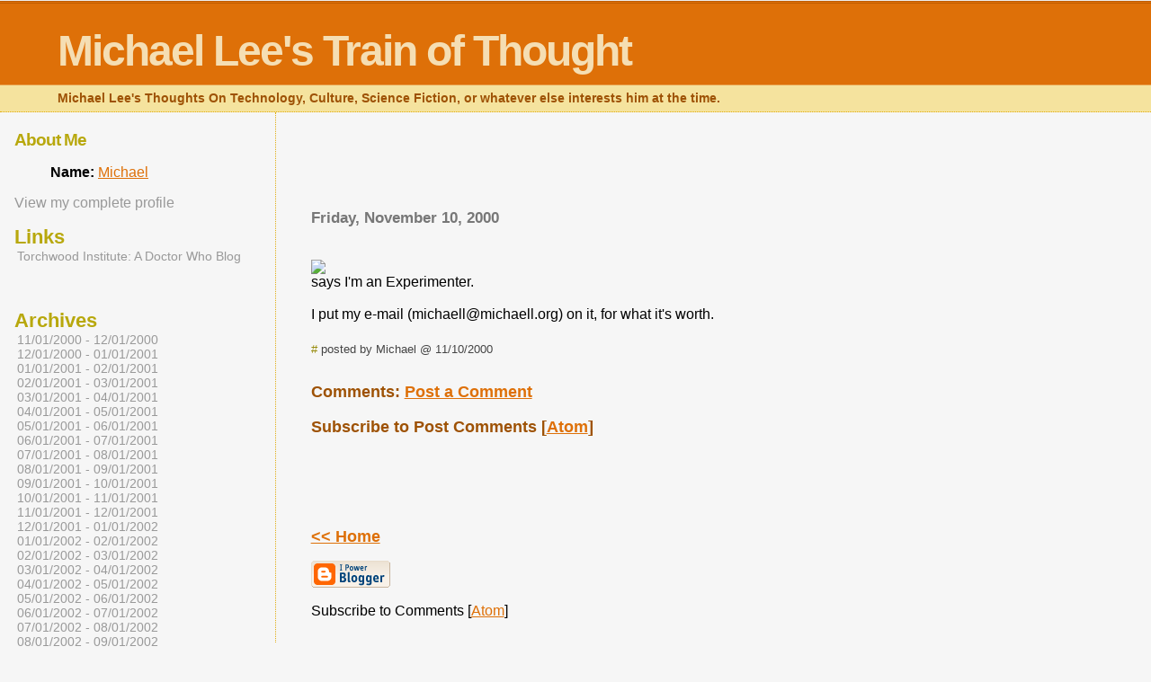

--- FILE ---
content_type: text/html; charset=UTF-8
request_url: http://blog.michaell.org/2000/11/says-im-experimenter.html
body_size: 5144
content:
<html dir="ltr">
	<head>
		<title>Michael Lee's Train of Thought</title>
		<style type="text/css">
			body{margin:0px;padding:0px;background:#f6f6f6;color:#000000;font-family:"Trebuchet MS",Trebuchet,Verdana,Sans-Serif;}
			a{color:#DE7008;}
			a:hover{color:#E0AD12;}
			#logo{padding:0px;margin:0px;}
			@media all {
                          div#mainClm{float:right;width:66%;padding:30px 7% 10px 3%;border-left:dotted 1px #E0AD12;}
			  div#sideBar{margin:20px 0px 0px 1em;padding:0px;text-align:left;}
                        }
                        @media handheld {
                          div#mainClm{float:none;width:90%;}
			  div#sideBar{padding:30px 7% 10px 3%;}
                        }
			#header{padding:0px 0px 0px 0px;margin:0px 0px 0px 0px;border-top:1px solid #eeeeee;border-bottom:dotted 1px #E0AD12;background:#F5E39E;color:white;}
			h1,h2,h3,h4,h5,h6{padding:0px;margin:0px;}
			h1 a:link {text-decoration:none;color:#F5DEB3}
			h1 a:visited {text-decoration:none;color:#F5DEB3}
			h1{padding:25px 0px 10px 5%;border-top:double 3px #BF5C00;border-bottom:solid 1px #E89E47;color:#F5DEB3;background:#DE7008;font:bold 300% Verdana,Sans-Serif;letter-spacing:-2px;}
			h2{color:#9E5205;font-weight:bold;font-family:Verdana,Sans-Serif;letter-spacing:-1px;}
			h3{margin:10px 0px 0px 0px;color:#777777;font-size:105%;}
			h4{color:#aa0033;}
			h6{color:#B8A80D;font-size:140%;}
			h2.sidebar-title{color:#B8A80D;margin:0px;padding:0px;font-size:120%;}
			#sideBar ul{margin:0px 0px 33px 0px;padding:0px 0px 0px 0px;list-style-type:none;font-size:95%;}
			#sideBar li{margin:0px 0px 0px 0px;padding:0px 0px 0px 0px;list-style-type:none;font-size:95%;}
			#description{padding:0px;margin:7px 12% 7px 5%;color:#9E5205;background:transparent;font:bold 85% Verdana,Sans-Serif;}
			.blogPost{margin:0px 0px 30px 0px;font-size:100%;}
			.blogPost strong{color:#000000;font-weight:bold;}
			#sideBar ul a{padding:2px;margin:1px;width:100%;border:none;color:#999999;text-decoration:none;}
			#sideBar ul a:link{color:#999999;}
			#sideBar ul a:visited{color:#999999;}
			#sideBar ul a:active{color:#ff0000;}
			#sideBar ul a:hover{color:#DE7008;text-decoration:none;}
			pre,code{color:#999999;}
			strike{color:#999999;}
			.bug{padding:5px;border:0px;}
			.byline{padding:0px;margin:0px;color:#444444;font-size:80%;}
			.byline a{border:none;color:#968A0A;text-decoration:none;}
			.byline a:hover{text-decoration:underline;}
			.blogComments{padding:0px;color:#9E5205;font-size:110%;font-weight:bold;font-family:Verdana,Sans-Serif;}
			.blogComment{margin-top:10px;font-size:100%;font-weight:normal;color:black;}
			.blogComments .byline{padding-bottom:20px;color:#444444;font-size:80%;font-weight:normal;display:inline;margin-right:10px}
            .deleted-comment {font-style:italic;color:gray;}
			#profile-container { }
			.profile-datablock { }
			.profile-img {display:inline;}
			.profile-img img {float:left;margin-right:5px;}
			.profile-data strong { }
			#profile-container p { }
			#profile-container .profile-textblock { }
            .profile-link a:link {color:#999999;text-decoration:none;}
            .profile-link a:active {color:#ff0000;text-decoration:none;}
            .profile-link a:visited {color:#999999;text-decoration:none;}
			.profile-link a:hover{color:#DE7008;text-decoration:none;}
            #blogfeeds { }
            #postfeeds { font-size:100% }
      .paging-control-container {
        float: right;
        margin: 0px 6px 0px 0px;
        font-size: 80%;
      }
      .unneeded-paging-control {
        visibility: hidden;
      }
		</style>
		
		<script type="text/javascript">(function() { (function(){function b(g){this.t={};this.tick=function(h,m,f){var n=f!=void 0?f:(new Date).getTime();this.t[h]=[n,m];if(f==void 0)try{window.console.timeStamp("CSI/"+h)}catch(q){}};this.getStartTickTime=function(){return this.t.start[0]};this.tick("start",null,g)}var a;if(window.performance)var e=(a=window.performance.timing)&&a.responseStart;var p=e>0?new b(e):new b;window.jstiming={Timer:b,load:p};if(a){var c=a.navigationStart;c>0&&e>=c&&(window.jstiming.srt=e-c)}if(a){var d=window.jstiming.load;
c>0&&e>=c&&(d.tick("_wtsrt",void 0,c),d.tick("wtsrt_","_wtsrt",e),d.tick("tbsd_","wtsrt_"))}try{a=null,window.chrome&&window.chrome.csi&&(a=Math.floor(window.chrome.csi().pageT),d&&c>0&&(d.tick("_tbnd",void 0,window.chrome.csi().startE),d.tick("tbnd_","_tbnd",c))),a==null&&window.gtbExternal&&(a=window.gtbExternal.pageT()),a==null&&window.external&&(a=window.external.pageT,d&&c>0&&(d.tick("_tbnd",void 0,window.external.startE),d.tick("tbnd_","_tbnd",c))),a&&(window.jstiming.pt=a)}catch(g){}})();window.tickAboveFold=function(b){var a=0;if(b.offsetParent){do a+=b.offsetTop;while(b=b.offsetParent)}b=a;b<=750&&window.jstiming.load.tick("aft")};var k=!1;function l(){k||(k=!0,window.jstiming.load.tick("firstScrollTime"))}window.addEventListener?window.addEventListener("scroll",l,!1):window.attachEvent("onscroll",l);
 })();</script><script type="text/javascript">function a(){var b=window.location.href,c=b.split("?");switch(c.length){case 1:return b+"?m=1";case 2:return c[1].search("(^|&)m=")>=0?null:b+"&m=1";default:return null}}var d=navigator.userAgent;if(d.indexOf("Mobile")!=-1&&d.indexOf("WebKit")!=-1&&d.indexOf("iPad")==-1||d.indexOf("Opera Mini")!=-1||d.indexOf("IEMobile")!=-1){var e=a();e&&window.location.replace(e)};
</script><meta http-equiv="Content-Type" content="text/html; charset=UTF-8" />
<meta name="generator" content="Blogger" />
<link rel="icon" type="image/vnd.microsoft.icon" href="https://www.blogger.com/favicon.ico"/>
<link rel="alternate" type="application/atom+xml" title="Michael Lee&#39;s Train of Thought - Atom" href="http://blog.michaell.org/feeds/posts/default" />
<link rel="alternate" type="application/rss+xml" title="Michael Lee&#39;s Train of Thought - RSS" href="http://blog.michaell.org/feeds/posts/default?alt=rss" />
<link rel="service.post" type="application/atom+xml" title="Michael Lee&#39;s Train of Thought - Atom" href="https://www.blogger.com/feeds/1261654/posts/default" />
<link rel="alternate" type="application/atom+xml" title="Michael Lee&#39;s Train of Thought - Atom" href="http://blog.michaell.org/feeds/1326459/comments/default" />
<link rel="stylesheet" type="text/css" href="https://www.blogger.com/static/v1/v-css/1601750677-blog_controls.css"/>
<link rel="stylesheet" type="text/css" href="https://www.blogger.com/dyn-css/authorization.css?targetBlogID=1261654&zx=17635c52-1ed5-4f9c-b4d6-bd03be0ee8d8"/>


	<meta name='google-adsense-platform-account' content='ca-host-pub-1556223355139109'/>
<meta name='google-adsense-platform-domain' content='blogspot.com'/>

<!-- data-ad-client=ca-pub-6139067303067106 -->
</head>

<body>


<div id="header">
	<h1>
    <a href="http://blog.michaell.org/">
	Michael Lee's Train of Thought
	</a>
  </h1>
	<p id="description">Michael Lee's Thoughts On Technology, Culture, Science Fiction, or whatever else interests him at the time.</p>
</div>


<!-- Main Column -->
<div id="mainClm">

	<!-- Blog Posts -->
	<div class='adsense' style='text-align:center; padding: 0px 3px 0.5em 3px;'>
<script type="text/javascript"><!--
google_ad_client="pub-6139067303067106";
google_ad_host="pub-1556223355139109";
google_ad_width=468;
google_ad_height=60;
google_ad_format="468x60_as";
google_ad_type="text_image";
google_ad_host_channel="0001";
google_color_border="F6F6F6";
google_color_bg="F6F6F6";
google_color_link="B8A80D";
google_color_url="B8A80D";
google_color_text="9E5205";
//--></script>
<script type="text/javascript"
  src="http://pagead2.googlesyndication.com/pagead/show_ads.js">
</script>

</div>

		 
			  <h3>Friday, November 10, 2000</h3>
		 
		 <a name="1326459">&nbsp;</a>
		 
			<div class="blogPost">
			  <div style="clear:both;"></div><a href="http://www.thespark.com"><br /><img src="http://test.thespark.com/person/awards/diat.gif" border="0"></a> <br />says I'm an Experimenter.<br /><br />I put my e-mail (michaell@michaell.org) on it, for what it's worth. <br /><div style="clear:both; padding-bottom:0.25em"></div><br />
			  <div class="byline"><a href="http://blog.michaell.org/2000/11/says-im-experimenter.html" title="permanent link">#</a> posted by Michael @ 11/10/2000  </div>
			</div>
 
  <div class="blogComments">
	<a name="comments"></a>
			Comments:
      
			
      
			<a class="comment-link" href="https://www.blogger.com/comment/fullpage/post/1261654/1326459">Post a Comment</a>
            <p id="postfeeds">Subscribe to Post Comments [<a target="_blank" href="http://blog.michaell.org/feeds/1326459/comments/default" type="application/atom+xml">Atom</a>]</p>
	  
        <br /> <br />
        

	<br /> <br />
	<a href="http://blog.michaell.org/">&lt;&lt; Home</a>
    </div>



<!-- 	In accordance to the Blogger terms of service, please leave this button somewhere on your blogger-powered page. Thanks! -->
<p><a href="http://www.blogger.com"><img width="88" height="31" src="http://buttons.blogger.com/bloggerbutton1.gif" border="0" alt="This page is powered by Blogger. Isn't yours?" /></a></p>
<p id="blogfeeds">Subscribe to Comments [<a target="_blank" href="http://blog.michaell.org/feeds/posts/default" type="application/atom+xml">Atom</a>]</p>

</div>

<!-- Sidebar -->
<div id="sideBar">

  <div id="profile-container"><h2 class="sidebar-title">About Me</h2>
<dl class="profile-datablock">
<dd class="profile-data"><strong>Name:</strong> <a rel="author" href="https://www.blogger.com/profile/04829607039428723839"> Michael </a></dd>
</dl>

<p class="profile-link"><a rel="author" href="https://www.blogger.com/profile/04829607039428723839">View my complete profile</a></p></div>

		<!-- 
			
			+++++++++++++++++++++++++++++++++++++++++++++++++
					
			Add things to your sidebar here.
			Use the format:
			
			<li><a href="URL">Link Text</a></li>
		
			+++++++++++++++++++++++++++++++++++++++++++++++++
					
		-->
		<h6>Links</h6>
		<ul>
<!--
			<li><a href="http://www.michaell.org/About.html">About Michael Lee</a></li>
-->
			<li><a href="http://www.torchwood.org">Torchwood Institute: A Doctor Who Blog</a></li>		
		</ul>
                
<script src="http://widgets.twimg.com/j/2/widget.js"></script>
<script>
new TWTR.Widget({
  version: 2,
  type: 'profile',
  rpp: 4,
  interval: 6000,
  width: 250,
  height: 300,
  theme: {
    shell: {
      background: '#333333',
      color: '#ffffff'
    },
    tweets: {
      background: '#000000',
      color: '#ffffff',
      links: '#4aed05'
    }
  },
  features: {
    scrollbar: false,
    loop: false,
    live: false,
    hashtags: true,
    timestamp: true,
    avatars: false,
    behavior: 'all'
  }
}).render().setUser('michaellorg').start();
</script>
<br/>

<script type="text/javascript"><!--
amazon_ad_tag = "michaellorg"; amazon_ad_width = "160"; amazon_ad_height = "600"; amazon_ad_logo = "hide";//--></script>
<script type="text/javascript" src="http://www.assoc-amazon.com/s/ads.js"></script>

		<h6>Archives</h6>
		<ul>
			<li><a href='http://blog.michaell.org/2000/11/'>11/01/2000 - 12/01/2000</a></li><li><a href='http://blog.michaell.org/2000/12/'>12/01/2000 - 01/01/2001</a></li><li><a href='http://blog.michaell.org/2001/01/'>01/01/2001 - 02/01/2001</a></li><li><a href='http://blog.michaell.org/2001/02/'>02/01/2001 - 03/01/2001</a></li><li><a href='http://blog.michaell.org/2001/03/'>03/01/2001 - 04/01/2001</a></li><li><a href='http://blog.michaell.org/2001/04/'>04/01/2001 - 05/01/2001</a></li><li><a href='http://blog.michaell.org/2001/05/'>05/01/2001 - 06/01/2001</a></li><li><a href='http://blog.michaell.org/2001/06/'>06/01/2001 - 07/01/2001</a></li><li><a href='http://blog.michaell.org/2001/07/'>07/01/2001 - 08/01/2001</a></li><li><a href='http://blog.michaell.org/2001/08/'>08/01/2001 - 09/01/2001</a></li><li><a href='http://blog.michaell.org/2001/09/'>09/01/2001 - 10/01/2001</a></li><li><a href='http://blog.michaell.org/2001/10/'>10/01/2001 - 11/01/2001</a></li><li><a href='http://blog.michaell.org/2001/11/'>11/01/2001 - 12/01/2001</a></li><li><a href='http://blog.michaell.org/2001/12/'>12/01/2001 - 01/01/2002</a></li><li><a href='http://blog.michaell.org/2002/01/'>01/01/2002 - 02/01/2002</a></li><li><a href='http://blog.michaell.org/2002/02/'>02/01/2002 - 03/01/2002</a></li><li><a href='http://blog.michaell.org/2002/03/'>03/01/2002 - 04/01/2002</a></li><li><a href='http://blog.michaell.org/2002/04/'>04/01/2002 - 05/01/2002</a></li><li><a href='http://blog.michaell.org/2002/05/'>05/01/2002 - 06/01/2002</a></li><li><a href='http://blog.michaell.org/2002/06/'>06/01/2002 - 07/01/2002</a></li><li><a href='http://blog.michaell.org/2002/07/'>07/01/2002 - 08/01/2002</a></li><li><a href='http://blog.michaell.org/2002/08/'>08/01/2002 - 09/01/2002</a></li><li><a href='http://blog.michaell.org/2002/09/'>09/01/2002 - 10/01/2002</a></li><li><a href='http://blog.michaell.org/2002/10/'>10/01/2002 - 11/01/2002</a></li><li><a href='http://blog.michaell.org/2002/11/'>11/01/2002 - 12/01/2002</a></li><li><a href='http://blog.michaell.org/2002/12/'>12/01/2002 - 01/01/2003</a></li><li><a href='http://blog.michaell.org/2003/01/'>01/01/2003 - 02/01/2003</a></li><li><a href='http://blog.michaell.org/2003/02/'>02/01/2003 - 03/01/2003</a></li><li><a href='http://blog.michaell.org/2003/03/'>03/01/2003 - 04/01/2003</a></li><li><a href='http://blog.michaell.org/2003/04/'>04/01/2003 - 05/01/2003</a></li><li><a href='http://blog.michaell.org/2003/05/'>05/01/2003 - 06/01/2003</a></li><li><a href='http://blog.michaell.org/2003/06/'>06/01/2003 - 07/01/2003</a></li><li><a href='http://blog.michaell.org/2003/09/'>09/01/2003 - 10/01/2003</a></li><li><a href='http://blog.michaell.org/2003/11/'>11/01/2003 - 12/01/2003</a></li><li><a href='http://blog.michaell.org/2003/12/'>12/01/2003 - 01/01/2004</a></li><li><a href='http://blog.michaell.org/2004/08/'>08/01/2004 - 09/01/2004</a></li><li><a href='http://blog.michaell.org/2004/09/'>09/01/2004 - 10/01/2004</a></li><li><a href='http://blog.michaell.org/2004/10/'>10/01/2004 - 11/01/2004</a></li><li><a href='http://blog.michaell.org/2004/11/'>11/01/2004 - 12/01/2004</a></li><li><a href='http://blog.michaell.org/2004/12/'>12/01/2004 - 01/01/2005</a></li><li><a href='http://blog.michaell.org/2005/01/'>01/01/2005 - 02/01/2005</a></li><li><a href='http://blog.michaell.org/2005/02/'>02/01/2005 - 03/01/2005</a></li><li><a href='http://blog.michaell.org/2005/03/'>03/01/2005 - 04/01/2005</a></li><li><a href='http://blog.michaell.org/2005/05/'>05/01/2005 - 06/01/2005</a></li><li><a href='http://blog.michaell.org/2005/06/'>06/01/2005 - 07/01/2005</a></li><li><a href='http://blog.michaell.org/2005/07/'>07/01/2005 - 08/01/2005</a></li><li><a href='http://blog.michaell.org/2005/08/'>08/01/2005 - 09/01/2005</a></li><li><a href='http://blog.michaell.org/2005/09/'>09/01/2005 - 10/01/2005</a></li><li><a href='http://blog.michaell.org/2005/10/'>10/01/2005 - 11/01/2005</a></li><li><a href='http://blog.michaell.org/2005/11/'>11/01/2005 - 12/01/2005</a></li><li><a href='http://blog.michaell.org/2005/12/'>12/01/2005 - 01/01/2006</a></li><li><a href='http://blog.michaell.org/2006/01/'>01/01/2006 - 02/01/2006</a></li><li><a href='http://blog.michaell.org/2006/02/'>02/01/2006 - 03/01/2006</a></li><li><a href='http://blog.michaell.org/2006/03/'>03/01/2006 - 04/01/2006</a></li><li><a href='http://blog.michaell.org/2006/04/'>04/01/2006 - 05/01/2006</a></li><li><a href='http://blog.michaell.org/2006/05/'>05/01/2006 - 06/01/2006</a></li><li><a href='http://blog.michaell.org/2006/06/'>06/01/2006 - 07/01/2006</a></li><li><a href='http://blog.michaell.org/2006/07/'>07/01/2006 - 08/01/2006</a></li><li><a href='http://blog.michaell.org/2006/08/'>08/01/2006 - 09/01/2006</a></li><li><a href='http://blog.michaell.org/2006/09/'>09/01/2006 - 10/01/2006</a></li><li><a href='http://blog.michaell.org/2006/10/'>10/01/2006 - 11/01/2006</a></li><li><a href='http://blog.michaell.org/2006/11/'>11/01/2006 - 12/01/2006</a></li><li><a href='http://blog.michaell.org/2006/12/'>12/01/2006 - 01/01/2007</a></li><li><a href='http://blog.michaell.org/2007/01/'>01/01/2007 - 02/01/2007</a></li><li><a href='http://blog.michaell.org/2007/02/'>02/01/2007 - 03/01/2007</a></li><li><a href='http://blog.michaell.org/2007/03/'>03/01/2007 - 04/01/2007</a></li><li><a href='http://blog.michaell.org/2007/04/'>04/01/2007 - 05/01/2007</a></li><li><a href='http://blog.michaell.org/2007/05/'>05/01/2007 - 06/01/2007</a></li><li><a href='http://blog.michaell.org/2007/06/'>06/01/2007 - 07/01/2007</a></li><li><a href='http://blog.michaell.org/2007/07/'>07/01/2007 - 08/01/2007</a></li><li><a href='http://blog.michaell.org/2007/08/'>08/01/2007 - 09/01/2007</a></li><li><a href='http://blog.michaell.org/2007/09/'>09/01/2007 - 10/01/2007</a></li><li><a href='http://blog.michaell.org/2007/10/'>10/01/2007 - 11/01/2007</a></li><li><a href='http://blog.michaell.org/2007/11/'>11/01/2007 - 12/01/2007</a></li><li><a href='http://blog.michaell.org/2007/12/'>12/01/2007 - 01/01/2008</a></li><li><a href='http://blog.michaell.org/2008/01/'>01/01/2008 - 02/01/2008</a></li><li><a href='http://blog.michaell.org/2008/02/'>02/01/2008 - 03/01/2008</a></li><li><a href='http://blog.michaell.org/2008/03/'>03/01/2008 - 04/01/2008</a></li><li><a href='http://blog.michaell.org/2008/04/'>04/01/2008 - 05/01/2008</a></li><li><a href='http://blog.michaell.org/2008/05/'>05/01/2008 - 06/01/2008</a></li><li><a href='http://blog.michaell.org/2008/06/'>06/01/2008 - 07/01/2008</a></li><li><a href='http://blog.michaell.org/2008/07/'>07/01/2008 - 08/01/2008</a></li><li><a href='http://blog.michaell.org/2008/08/'>08/01/2008 - 09/01/2008</a></li><li><a href='http://blog.michaell.org/2008/09/'>09/01/2008 - 10/01/2008</a></li><li><a href='http://blog.michaell.org/2008/10/'>10/01/2008 - 11/01/2008</a></li><li><a href='http://blog.michaell.org/2008/11/'>11/01/2008 - 12/01/2008</a></li><li><a href='http://blog.michaell.org/2008/12/'>12/01/2008 - 01/01/2009</a></li><li><a href='http://blog.michaell.org/2009/01/'>01/01/2009 - 02/01/2009</a></li><li><a href='http://blog.michaell.org/2009/02/'>02/01/2009 - 03/01/2009</a></li><li><a href='http://blog.michaell.org/2009/03/'>03/01/2009 - 04/01/2009</a></li><li><a href='http://blog.michaell.org/2009/04/'>04/01/2009 - 05/01/2009</a></li><li><a href='http://blog.michaell.org/2009/05/'>05/01/2009 - 06/01/2009</a></li><li><a href='http://blog.michaell.org/2009/06/'>06/01/2009 - 07/01/2009</a></li><li><a href='http://blog.michaell.org/2009/07/'>07/01/2009 - 08/01/2009</a></li><li><a href='http://blog.michaell.org/2009/08/'>08/01/2009 - 09/01/2009</a></li><li><a href='http://blog.michaell.org/2009/09/'>09/01/2009 - 10/01/2009</a></li><li><a href='http://blog.michaell.org/2009/11/'>11/01/2009 - 12/01/2009</a></li><li><a href='http://blog.michaell.org/2009/12/'>12/01/2009 - 01/01/2010</a></li><li><a href='http://blog.michaell.org/2010/01/'>01/01/2010 - 02/01/2010</a></li><li><a href='http://blog.michaell.org/2010/03/'>03/01/2010 - 04/01/2010</a></li><li><a href='http://blog.michaell.org/2010/07/'>07/01/2010 - 08/01/2010</a></li><li><a href='http://blog.michaell.org/2010/09/'>09/01/2010 - 10/01/2010</a></li><li><a href='http://blog.michaell.org/2011/08/'>08/01/2011 - 09/01/2011</a></li><li><a href='http://blog.michaell.org/2011/09/'>09/01/2011 - 10/01/2011</a></li><li><a href='http://blog.michaell.org/2011/12/'>12/01/2011 - 01/01/2012</a></li><li><a href='http://blog.michaell.org/2012/01/'>01/01/2012 - 02/01/2012</a></li><li><a href='http://blog.michaell.org/2012/03/'>03/01/2012 - 04/01/2012</a></li><li><a href='http://blog.michaell.org/2012/06/'>06/01/2012 - 07/01/2012</a></li><li><a href='http://blog.michaell.org/2012/07/'>07/01/2012 - 08/01/2012</a></li><li><a href='http://blog.michaell.org/2012/08/'>08/01/2012 - 09/01/2012</a></li><li><a href='http://blog.michaell.org/2012/09/'>09/01/2012 - 10/01/2012</a></li><li><a href='http://blog.michaell.org/2013/01/'>01/01/2013 - 02/01/2013</a></li><li><a href='http://blog.michaell.org/2014/09/'>09/01/2014 - 10/01/2014</a></li><li><a href='http://blog.michaell.org/2014/10/'>10/01/2014 - 11/01/2014</a></li><li><a href='http://blog.michaell.org/2017/08/'>08/01/2017 - 09/01/2017</a></li><li><a href='http://blog.michaell.org/2018/09/'>09/01/2018 - 10/01/2018</a></li>
			<!-- Link to the front page, from your archives -->
			<script type="text/javascript">if (location.href.indexOf("archive")!=-1) document.write("<li><strong><a href=\"http://blog.michaell.org/\">Current Posts</a></strong></li>");</script> 
		</ul>
<br/>

<script type="text/javascript"><!--
google_ad_client = "pub-6139067303067106";
google_ad_host = "pub-1556223355139109";
/* 120x600, created 1/26/10 */
google_ad_slot = "4100028934";
google_ad_width = 120;
google_ad_height = 600;
//-->
</script>
<script type="text/javascript"
src="http://pagead2.googlesyndication.com/pagead/show_ads.js">
</script>

</div>
</body>
</html>

--- FILE ---
content_type: text/html; charset=utf-8
request_url: https://www.google.com/recaptcha/api2/aframe
body_size: 268
content:
<!DOCTYPE HTML><html><head><meta http-equiv="content-type" content="text/html; charset=UTF-8"></head><body><script nonce="7FJh96mJoDT_8YG3qCD4oQ">/** Anti-fraud and anti-abuse applications only. See google.com/recaptcha */ try{var clients={'sodar':'https://pagead2.googlesyndication.com/pagead/sodar?'};window.addEventListener("message",function(a){try{if(a.source===window.parent){var b=JSON.parse(a.data);var c=clients[b['id']];if(c){var d=document.createElement('img');d.src=c+b['params']+'&rc='+(localStorage.getItem("rc::a")?sessionStorage.getItem("rc::b"):"");window.document.body.appendChild(d);sessionStorage.setItem("rc::e",parseInt(sessionStorage.getItem("rc::e")||0)+1);localStorage.setItem("rc::h",'1769792608254');}}}catch(b){}});window.parent.postMessage("_grecaptcha_ready", "*");}catch(b){}</script></body></html>